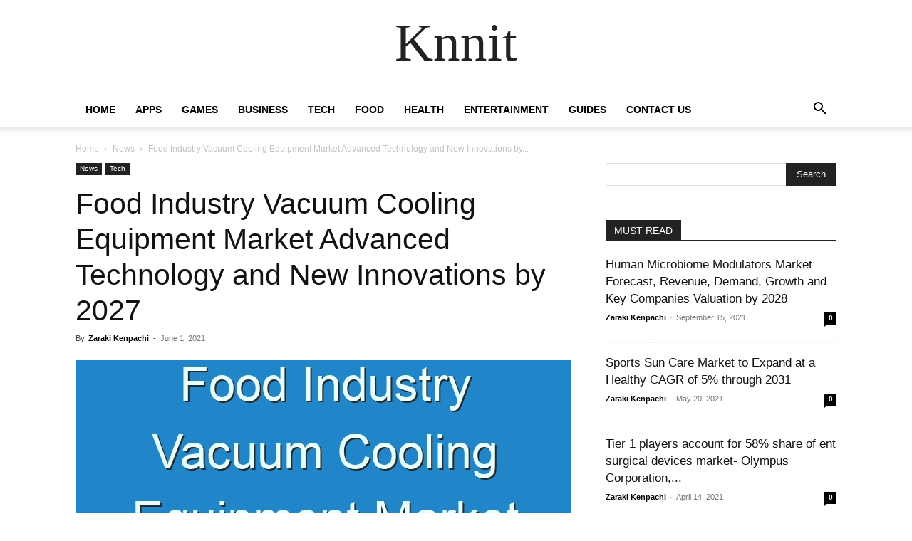

--- FILE ---
content_type: text/css; charset=utf-8
request_url: https://knnit.com/wp-content/cache/min/1/wp-content/plugins/td-composer/legacy/Newspaper/includes/demos/tech/demo_style.css?ver=1713435362
body_size: -275
content:
.td-tech #td-theme-settings .td-skin-buy a{background-color:#4AC5DB}